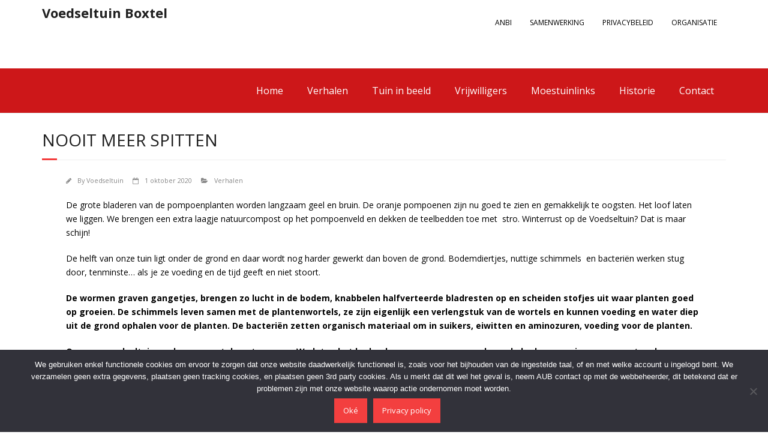

--- FILE ---
content_type: text/css
request_url: https://voedseltuinboxtel.nl/wp-content/themes/minamaze-child/style.css?ver=1.7.9
body_size: 482
content:
/*
 Theme Name:   minamaze
 Theme URI:    http://www.thinkupthemes.com/
 Description:  Minamaze
 Author:       Geen idee
 Author URI:   http://www.thinkupthemes.com/
 Template:     minamaze
 Version:      nvt
 Tags:         nvt
 Text Domain:  Minamaze child
*/

@import url("../minamaze/style.css");

/* =Theme customization starts here
-------------------------------------------------------------- */
#main p, li {
     color:#000;
     font-size:14px;
}

#main-core {
      padding: 0 40px;
}


#pre-header {
    background: none repeat scroll 0 0 #ffffff;
    position:relative;
    padding:20px 0 60px 0;
}
#pre-header li {
    float: right;
    text-transform:uppercase;
}
#pre-header .header-links > ul > li > a {
    transition: all 0.3s ease 0s;
}
#pre-header .header-links .menu-hover > a, #pre-header .header-links > ul > li > a:hover {
    color: #333;
}
#pre-header .header-links li a, #pre-header-social li, #pre-header-social li a, #pre-header-search input {
    color: #000;
    display: block;
    font-size: 12px;
}
#pre-header .header-links li a, #pre-header-social li.message {
    padding: 9px 15px 7px;
}
#pre-header-social li, #pre-header-social li a {
    border: 0 none;
}

#header {
    padding: 0;
    background:#cd1719;
}

#site-header {
    line-height: 1.5;
    background:#cd1719;
}

#slider {
background: #82b423;
    padding: 40px 0 0 0;
}

.slider-full #slider .rslides-container {
    padding: 0 0 20px;
    background:#cd1719;
}

#slider .rslides-container {
    padding: 0px;
}

.slider-boxed #slider .rslides-inner {
    box-shadow: 0 0 0 0px #fff, 0 0 0 0px #ddd;
}


#header-links {
    float: right;
}
#header-links-inner {
    display: table;
    margin: 0 auto;
}
#header .header-links li {
    float: left;
}
#header .header-links > ul > li a {
    color: #fff;
    padding: 25px 20px;
    font-size:16px;
}
#header .header-links > ul > li.menu-parent > a:after {
    content: "?";
    font-family: fontawesome;
    padding-left: 6px;
    position: relative;
}
#header .header-links li a {
    display: block;
    margin: 0;
    padding: 8px 14px;
}

#header .menu > li.menu-hover > a, #header .menu > li.current_page_item > a, #header .menu > li.current-menu-ancestor > a, #header .menu > li > a:hover {
    color: #f7d2d3;
}

#header .menu > li.menu-hover > a, #header .menu > li.current_page_item > a, #header .menu > li.current-menu-ancestor > a, #header .menu > li > a:hover {
    color: #000;
}


#logo {
    float: left;
    position:absolute;
    margin: 0;
    text-align: left;
    z-index:99;
    top:0;
}
#logo a {
    display: inline-block;
}
#logo img {
    display: block;
    margin: 0 0 0 40px;
    width:100px;
    height:163px;
    max-height:326px;
}

#villaheader {
width:100%;
float:none;
margin:0 auto;
background:#82b423;
padding:40px 0 0 0;
}

#villaheader img {
display:block;
text-align:center;
float:none;
clear:both;
margin:0 auto;

}

#pre-header .header-links .sub-menu {
	background: #fb4b4b;
	
.blok {
    display: block;
    margin-bottom: 50px !important;
}


